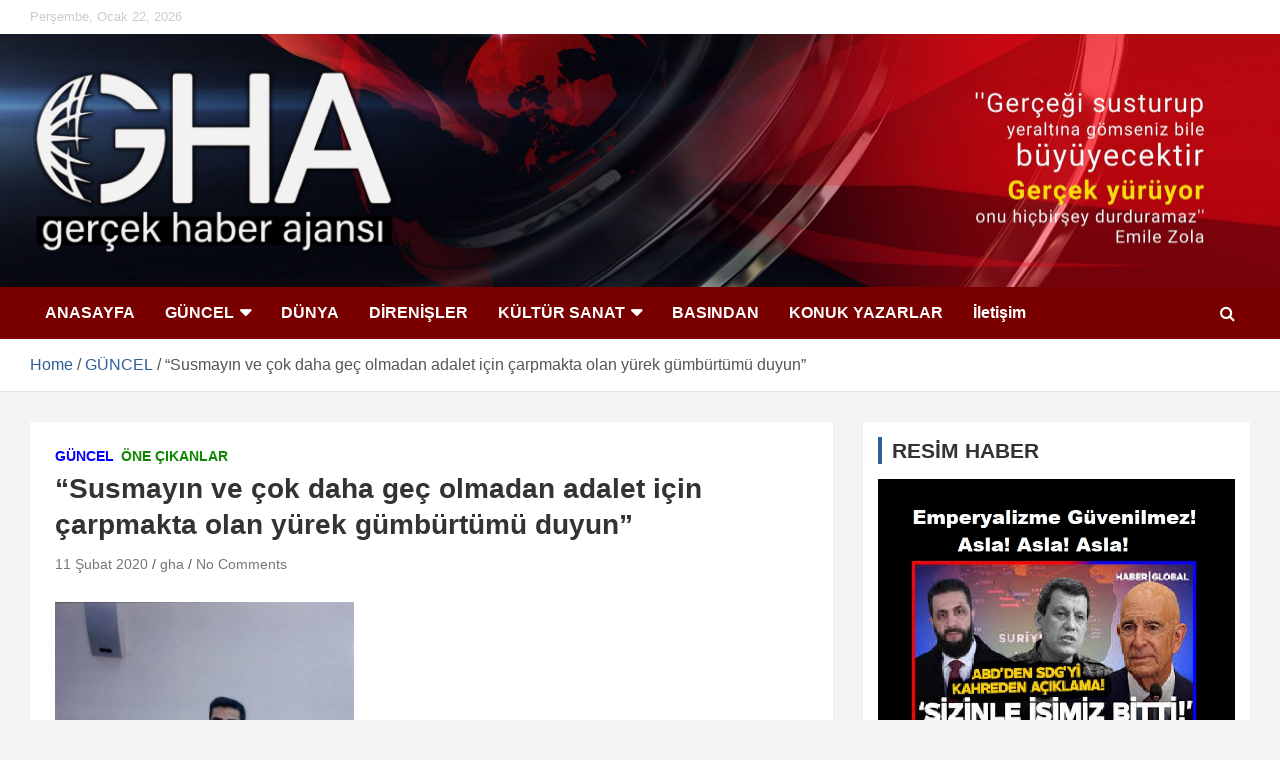

--- FILE ---
content_type: text/html; charset=utf-8
request_url: https://accounts.google.com/o/oauth2/postmessageRelay?parent=https%3A%2F%2Fgercekhaberajansi.org&jsh=m%3B%2F_%2Fscs%2Fabc-static%2F_%2Fjs%2Fk%3Dgapi.lb.en.2kN9-TZiXrM.O%2Fd%3D1%2Frs%3DAHpOoo_B4hu0FeWRuWHfxnZ3V0WubwN7Qw%2Fm%3D__features__
body_size: 162
content:
<!DOCTYPE html><html><head><title></title><meta http-equiv="content-type" content="text/html; charset=utf-8"><meta http-equiv="X-UA-Compatible" content="IE=edge"><meta name="viewport" content="width=device-width, initial-scale=1, minimum-scale=1, maximum-scale=1, user-scalable=0"><script src='https://ssl.gstatic.com/accounts/o/2580342461-postmessagerelay.js' nonce="7NQQ6fOFkebc6RdHOysLMg"></script></head><body><script type="text/javascript" src="https://apis.google.com/js/rpc:shindig_random.js?onload=init" nonce="7NQQ6fOFkebc6RdHOysLMg"></script></body></html>